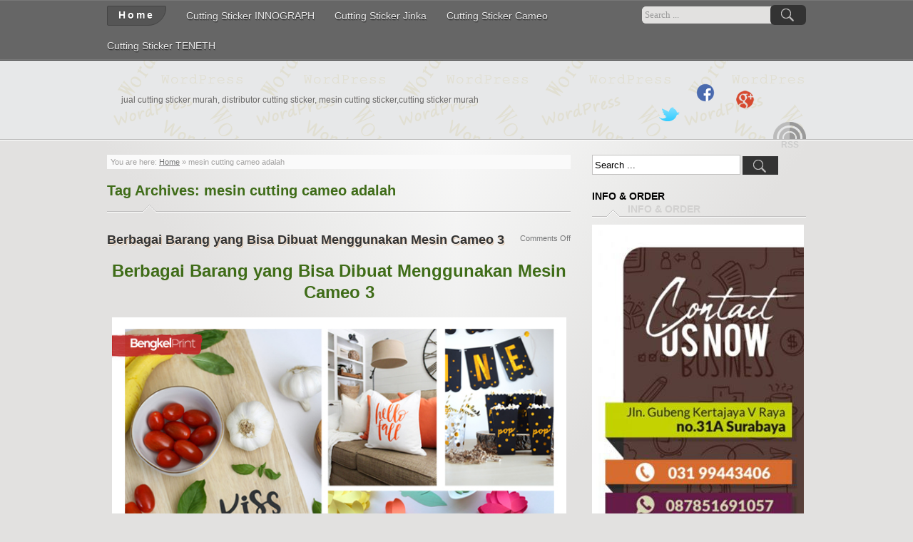

--- FILE ---
content_type: text/html; charset=UTF-8
request_url: https://jual-cuttingsticker.com/tag/mesin-cutting-cameo-adalah/
body_size: 8669
content:
<!DOCTYPE html>
<!--[if IE 7]>
<html class="ie ie7" dir="ltr" lang="en-US" prefix="og: https://ogp.me/ns#">
<![endif]-->
<!--[if IE 8]>
<html class="ie ie8" dir="ltr" lang="en-US" prefix="og: https://ogp.me/ns#">
<![endif]-->
<!--[if !(IE 7) | !(IE 8) ]><!-->
<html dir="ltr" lang="en-US" prefix="og: https://ogp.me/ns#">
<!--<![endif]-->
<head>
	<!-- Global site tag (gtag.js) - Google Analytics -->
<script async src="https://www.googletagmanager.com/gtag/js?id=G-VBZZ4XKNSM"></script>
<script>
  window.dataLayer = window.dataLayer || [];
  function gtag(){dataLayer.push(arguments);}
  gtag('js', new Date());

  gtag('config', 'G-VBZZ4XKNSM');
</script>
	
<!-- 	<script data-ad-client="ca-pub-7772257919657080" async src="https://pagead2.googlesyndication.com/pagead/js/adsbygoogle.js"></script> -->
	<meta name="google-site-verification" content="g56fW-kaf-qrsTYO-WVMgQbqXWOd3SFD1O36ylFAlIg" />
	<meta name="viewport" content="width=device-width"/><!-- for mobile -->
	<title>mesin cutting cameo adalah |</title>
	<link rel="profile" href="http://gmpg.org/xfn/11">
	<link rel="pingback" href="https://jual-cuttingsticker.com/xmlrpc.php">
	<link rel="stylesheet" type="text/css" media="all" href="https://jual-cuttingsticker.com/wp-content/themes/zborder/style.css" />
	
		<!-- All in One SEO 4.9.3 - aioseo.com -->
	<meta name="robots" content="max-image-preview:large" />
	<meta name="google-site-verification" content="www.google.co.id/@_url.html" />
	<meta name="keywords" content="barang yang dibuat mesin cameo 3,mesin silhouette cameo 3,memotong bahan sejenis vinyl,mesin cutting sticker,silhouette made in usa" />
	<link rel="canonical" href="https://jual-cuttingsticker.com/tag/mesin-cutting-cameo-adalah/" />
	<meta name="generator" content="All in One SEO (AIOSEO) 4.9.3" />
		<script type="application/ld+json" class="aioseo-schema">
			{"@context":"https:\/\/schema.org","@graph":[{"@type":"BreadcrumbList","@id":"https:\/\/jual-cuttingsticker.com\/tag\/mesin-cutting-cameo-adalah\/#breadcrumblist","itemListElement":[{"@type":"ListItem","@id":"https:\/\/jual-cuttingsticker.com#listItem","position":1,"name":"Home","item":"https:\/\/jual-cuttingsticker.com","nextItem":{"@type":"ListItem","@id":"https:\/\/jual-cuttingsticker.com\/tag\/mesin-cutting-cameo-adalah\/#listItem","name":"mesin cutting cameo adalah"}},{"@type":"ListItem","@id":"https:\/\/jual-cuttingsticker.com\/tag\/mesin-cutting-cameo-adalah\/#listItem","position":2,"name":"mesin cutting cameo adalah","previousItem":{"@type":"ListItem","@id":"https:\/\/jual-cuttingsticker.com#listItem","name":"Home"}}]},{"@type":"CollectionPage","@id":"https:\/\/jual-cuttingsticker.com\/tag\/mesin-cutting-cameo-adalah\/#collectionpage","url":"https:\/\/jual-cuttingsticker.com\/tag\/mesin-cutting-cameo-adalah\/","name":"mesin cutting cameo adalah |","inLanguage":"en-US","isPartOf":{"@id":"https:\/\/jual-cuttingsticker.com\/#website"},"breadcrumb":{"@id":"https:\/\/jual-cuttingsticker.com\/tag\/mesin-cutting-cameo-adalah\/#breadcrumblist"}},{"@type":"Organization","@id":"https:\/\/jual-cuttingsticker.com\/#organization","name":"Bengkel Print Indonesia87851691057","description":"jual cutting sticker murah, distributor cutting sticker, mesin cutting sticker,cutting sticker murah","url":"https:\/\/jual-cuttingsticker.com\/","telephone":"+6287851691057","logo":{"@type":"ImageObject","url":"https:\/\/jual-cuttingsticker.com\/wp-content\/uploads\/2021\/01\/Bengke-Print-Indonesia-1.png","@id":"https:\/\/jual-cuttingsticker.com\/tag\/mesin-cutting-cameo-adalah\/#organizationLogo","width":1500,"height":1148},"image":{"@id":"https:\/\/jual-cuttingsticker.com\/tag\/mesin-cutting-cameo-adalah\/#organizationLogo"},"sameAs":["https:\/\/www.facebook.com\/bengkelprintindonesia\/","https:\/\/www.instagram.com\/bengkelprintindonesia\/?hl=id"]},{"@type":"WebSite","@id":"https:\/\/jual-cuttingsticker.com\/#website","url":"https:\/\/jual-cuttingsticker.com\/","description":"jual cutting sticker murah, distributor cutting sticker, mesin cutting sticker,cutting sticker murah","inLanguage":"en-US","publisher":{"@id":"https:\/\/jual-cuttingsticker.com\/#organization"}}]}
		</script>
		<!-- All in One SEO -->

<link rel='dns-prefetch' href='//www.googletagmanager.com' />
<link rel="alternate" type="application/rss+xml" title=" &raquo; Feed" href="https://jual-cuttingsticker.com/feed/" />
<link rel="alternate" type="application/rss+xml" title=" &raquo; Comments Feed" href="https://jual-cuttingsticker.com/comments/feed/" />
<link rel="alternate" type="application/rss+xml" title=" &raquo; mesin cutting cameo adalah Tag Feed" href="https://jual-cuttingsticker.com/tag/mesin-cutting-cameo-adalah/feed/" />
		<!-- This site uses the Google Analytics by MonsterInsights plugin v9.11.1 - Using Analytics tracking - https://www.monsterinsights.com/ -->
		<!-- Note: MonsterInsights is not currently configured on this site. The site owner needs to authenticate with Google Analytics in the MonsterInsights settings panel. -->
					<!-- No tracking code set -->
				<!-- / Google Analytics by MonsterInsights -->
		<style id='wp-img-auto-sizes-contain-inline-css' type='text/css'>
img:is([sizes=auto i],[sizes^="auto," i]){contain-intrinsic-size:3000px 1500px}
/*# sourceURL=wp-img-auto-sizes-contain-inline-css */
</style>

<link rel='stylesheet' id='wp-block-library-css' href='https://jual-cuttingsticker.com/wp-includes/css/dist/block-library/style.min.css?ver=6.9' type='text/css' media='all' />
<style id='global-styles-inline-css' type='text/css'>
:root{--wp--preset--aspect-ratio--square: 1;--wp--preset--aspect-ratio--4-3: 4/3;--wp--preset--aspect-ratio--3-4: 3/4;--wp--preset--aspect-ratio--3-2: 3/2;--wp--preset--aspect-ratio--2-3: 2/3;--wp--preset--aspect-ratio--16-9: 16/9;--wp--preset--aspect-ratio--9-16: 9/16;--wp--preset--color--black: #000000;--wp--preset--color--cyan-bluish-gray: #abb8c3;--wp--preset--color--white: #ffffff;--wp--preset--color--pale-pink: #f78da7;--wp--preset--color--vivid-red: #cf2e2e;--wp--preset--color--luminous-vivid-orange: #ff6900;--wp--preset--color--luminous-vivid-amber: #fcb900;--wp--preset--color--light-green-cyan: #7bdcb5;--wp--preset--color--vivid-green-cyan: #00d084;--wp--preset--color--pale-cyan-blue: #8ed1fc;--wp--preset--color--vivid-cyan-blue: #0693e3;--wp--preset--color--vivid-purple: #9b51e0;--wp--preset--gradient--vivid-cyan-blue-to-vivid-purple: linear-gradient(135deg,rgb(6,147,227) 0%,rgb(155,81,224) 100%);--wp--preset--gradient--light-green-cyan-to-vivid-green-cyan: linear-gradient(135deg,rgb(122,220,180) 0%,rgb(0,208,130) 100%);--wp--preset--gradient--luminous-vivid-amber-to-luminous-vivid-orange: linear-gradient(135deg,rgb(252,185,0) 0%,rgb(255,105,0) 100%);--wp--preset--gradient--luminous-vivid-orange-to-vivid-red: linear-gradient(135deg,rgb(255,105,0) 0%,rgb(207,46,46) 100%);--wp--preset--gradient--very-light-gray-to-cyan-bluish-gray: linear-gradient(135deg,rgb(238,238,238) 0%,rgb(169,184,195) 100%);--wp--preset--gradient--cool-to-warm-spectrum: linear-gradient(135deg,rgb(74,234,220) 0%,rgb(151,120,209) 20%,rgb(207,42,186) 40%,rgb(238,44,130) 60%,rgb(251,105,98) 80%,rgb(254,248,76) 100%);--wp--preset--gradient--blush-light-purple: linear-gradient(135deg,rgb(255,206,236) 0%,rgb(152,150,240) 100%);--wp--preset--gradient--blush-bordeaux: linear-gradient(135deg,rgb(254,205,165) 0%,rgb(254,45,45) 50%,rgb(107,0,62) 100%);--wp--preset--gradient--luminous-dusk: linear-gradient(135deg,rgb(255,203,112) 0%,rgb(199,81,192) 50%,rgb(65,88,208) 100%);--wp--preset--gradient--pale-ocean: linear-gradient(135deg,rgb(255,245,203) 0%,rgb(182,227,212) 50%,rgb(51,167,181) 100%);--wp--preset--gradient--electric-grass: linear-gradient(135deg,rgb(202,248,128) 0%,rgb(113,206,126) 100%);--wp--preset--gradient--midnight: linear-gradient(135deg,rgb(2,3,129) 0%,rgb(40,116,252) 100%);--wp--preset--font-size--small: 13px;--wp--preset--font-size--medium: 20px;--wp--preset--font-size--large: 36px;--wp--preset--font-size--x-large: 42px;--wp--preset--spacing--20: 0.44rem;--wp--preset--spacing--30: 0.67rem;--wp--preset--spacing--40: 1rem;--wp--preset--spacing--50: 1.5rem;--wp--preset--spacing--60: 2.25rem;--wp--preset--spacing--70: 3.38rem;--wp--preset--spacing--80: 5.06rem;--wp--preset--shadow--natural: 6px 6px 9px rgba(0, 0, 0, 0.2);--wp--preset--shadow--deep: 12px 12px 50px rgba(0, 0, 0, 0.4);--wp--preset--shadow--sharp: 6px 6px 0px rgba(0, 0, 0, 0.2);--wp--preset--shadow--outlined: 6px 6px 0px -3px rgb(255, 255, 255), 6px 6px rgb(0, 0, 0);--wp--preset--shadow--crisp: 6px 6px 0px rgb(0, 0, 0);}:where(.is-layout-flex){gap: 0.5em;}:where(.is-layout-grid){gap: 0.5em;}body .is-layout-flex{display: flex;}.is-layout-flex{flex-wrap: wrap;align-items: center;}.is-layout-flex > :is(*, div){margin: 0;}body .is-layout-grid{display: grid;}.is-layout-grid > :is(*, div){margin: 0;}:where(.wp-block-columns.is-layout-flex){gap: 2em;}:where(.wp-block-columns.is-layout-grid){gap: 2em;}:where(.wp-block-post-template.is-layout-flex){gap: 1.25em;}:where(.wp-block-post-template.is-layout-grid){gap: 1.25em;}.has-black-color{color: var(--wp--preset--color--black) !important;}.has-cyan-bluish-gray-color{color: var(--wp--preset--color--cyan-bluish-gray) !important;}.has-white-color{color: var(--wp--preset--color--white) !important;}.has-pale-pink-color{color: var(--wp--preset--color--pale-pink) !important;}.has-vivid-red-color{color: var(--wp--preset--color--vivid-red) !important;}.has-luminous-vivid-orange-color{color: var(--wp--preset--color--luminous-vivid-orange) !important;}.has-luminous-vivid-amber-color{color: var(--wp--preset--color--luminous-vivid-amber) !important;}.has-light-green-cyan-color{color: var(--wp--preset--color--light-green-cyan) !important;}.has-vivid-green-cyan-color{color: var(--wp--preset--color--vivid-green-cyan) !important;}.has-pale-cyan-blue-color{color: var(--wp--preset--color--pale-cyan-blue) !important;}.has-vivid-cyan-blue-color{color: var(--wp--preset--color--vivid-cyan-blue) !important;}.has-vivid-purple-color{color: var(--wp--preset--color--vivid-purple) !important;}.has-black-background-color{background-color: var(--wp--preset--color--black) !important;}.has-cyan-bluish-gray-background-color{background-color: var(--wp--preset--color--cyan-bluish-gray) !important;}.has-white-background-color{background-color: var(--wp--preset--color--white) !important;}.has-pale-pink-background-color{background-color: var(--wp--preset--color--pale-pink) !important;}.has-vivid-red-background-color{background-color: var(--wp--preset--color--vivid-red) !important;}.has-luminous-vivid-orange-background-color{background-color: var(--wp--preset--color--luminous-vivid-orange) !important;}.has-luminous-vivid-amber-background-color{background-color: var(--wp--preset--color--luminous-vivid-amber) !important;}.has-light-green-cyan-background-color{background-color: var(--wp--preset--color--light-green-cyan) !important;}.has-vivid-green-cyan-background-color{background-color: var(--wp--preset--color--vivid-green-cyan) !important;}.has-pale-cyan-blue-background-color{background-color: var(--wp--preset--color--pale-cyan-blue) !important;}.has-vivid-cyan-blue-background-color{background-color: var(--wp--preset--color--vivid-cyan-blue) !important;}.has-vivid-purple-background-color{background-color: var(--wp--preset--color--vivid-purple) !important;}.has-black-border-color{border-color: var(--wp--preset--color--black) !important;}.has-cyan-bluish-gray-border-color{border-color: var(--wp--preset--color--cyan-bluish-gray) !important;}.has-white-border-color{border-color: var(--wp--preset--color--white) !important;}.has-pale-pink-border-color{border-color: var(--wp--preset--color--pale-pink) !important;}.has-vivid-red-border-color{border-color: var(--wp--preset--color--vivid-red) !important;}.has-luminous-vivid-orange-border-color{border-color: var(--wp--preset--color--luminous-vivid-orange) !important;}.has-luminous-vivid-amber-border-color{border-color: var(--wp--preset--color--luminous-vivid-amber) !important;}.has-light-green-cyan-border-color{border-color: var(--wp--preset--color--light-green-cyan) !important;}.has-vivid-green-cyan-border-color{border-color: var(--wp--preset--color--vivid-green-cyan) !important;}.has-pale-cyan-blue-border-color{border-color: var(--wp--preset--color--pale-cyan-blue) !important;}.has-vivid-cyan-blue-border-color{border-color: var(--wp--preset--color--vivid-cyan-blue) !important;}.has-vivid-purple-border-color{border-color: var(--wp--preset--color--vivid-purple) !important;}.has-vivid-cyan-blue-to-vivid-purple-gradient-background{background: var(--wp--preset--gradient--vivid-cyan-blue-to-vivid-purple) !important;}.has-light-green-cyan-to-vivid-green-cyan-gradient-background{background: var(--wp--preset--gradient--light-green-cyan-to-vivid-green-cyan) !important;}.has-luminous-vivid-amber-to-luminous-vivid-orange-gradient-background{background: var(--wp--preset--gradient--luminous-vivid-amber-to-luminous-vivid-orange) !important;}.has-luminous-vivid-orange-to-vivid-red-gradient-background{background: var(--wp--preset--gradient--luminous-vivid-orange-to-vivid-red) !important;}.has-very-light-gray-to-cyan-bluish-gray-gradient-background{background: var(--wp--preset--gradient--very-light-gray-to-cyan-bluish-gray) !important;}.has-cool-to-warm-spectrum-gradient-background{background: var(--wp--preset--gradient--cool-to-warm-spectrum) !important;}.has-blush-light-purple-gradient-background{background: var(--wp--preset--gradient--blush-light-purple) !important;}.has-blush-bordeaux-gradient-background{background: var(--wp--preset--gradient--blush-bordeaux) !important;}.has-luminous-dusk-gradient-background{background: var(--wp--preset--gradient--luminous-dusk) !important;}.has-pale-ocean-gradient-background{background: var(--wp--preset--gradient--pale-ocean) !important;}.has-electric-grass-gradient-background{background: var(--wp--preset--gradient--electric-grass) !important;}.has-midnight-gradient-background{background: var(--wp--preset--gradient--midnight) !important;}.has-small-font-size{font-size: var(--wp--preset--font-size--small) !important;}.has-medium-font-size{font-size: var(--wp--preset--font-size--medium) !important;}.has-large-font-size{font-size: var(--wp--preset--font-size--large) !important;}.has-x-large-font-size{font-size: var(--wp--preset--font-size--x-large) !important;}
/*# sourceURL=global-styles-inline-css */
</style>

<style id='classic-theme-styles-inline-css' type='text/css'>
/*! This file is auto-generated */
.wp-block-button__link{color:#fff;background-color:#32373c;border-radius:9999px;box-shadow:none;text-decoration:none;padding:calc(.667em + 2px) calc(1.333em + 2px);font-size:1.125em}.wp-block-file__button{background:#32373c;color:#fff;text-decoration:none}
/*# sourceURL=/wp-includes/css/classic-themes.min.css */
</style>
<link rel='stylesheet' id='zborder-style-css' href='https://jual-cuttingsticker.com/wp-content/themes/zborder/style.css?ver=0.9.0' type='text/css' media='all' />

<!-- Google tag (gtag.js) snippet added by Site Kit -->
<!-- Google Analytics snippet added by Site Kit -->
<script type="text/javascript" src="https://www.googletagmanager.com/gtag/js?id=G-VBZZ4XKNSM" id="google_gtagjs-js" async></script>
<script type="text/javascript" id="google_gtagjs-js-after">
/* <![CDATA[ */
window.dataLayer = window.dataLayer || [];function gtag(){dataLayer.push(arguments);}
gtag("set","linker",{"domains":["jual-cuttingsticker.com"]});
gtag("js", new Date());
gtag("set", "developer_id.dZTNiMT", true);
gtag("config", "G-VBZZ4XKNSM");
//# sourceURL=google_gtagjs-js-after
/* ]]> */
</script>
<link rel="https://api.w.org/" href="https://jual-cuttingsticker.com/wp-json/" /><link rel="alternate" title="JSON" type="application/json" href="https://jual-cuttingsticker.com/wp-json/wp/v2/tags/1789" /><link rel="EditURI" type="application/rsd+xml" title="RSD" href="https://jual-cuttingsticker.com/xmlrpc.php?rsd" />
<meta name="generator" content="WordPress 6.9" />

<link rel="stylesheet" href="https://jual-cuttingsticker.com/wp-content/plugins/count-per-day/counter.css" type="text/css" />
<meta name="generator" content="Site Kit by Google 1.170.0" />		<link rel="shortcut icon" href="https://jual-cuttingsticker.com/wp-content/themes/zborder/imgs/favicon.ico" />
<style type="text/css">.recentcomments a{display:inline !important;padding:0 !important;margin:0 !important;}</style>
<!-- Google Tag Manager snippet added by Site Kit -->
<script type="text/javascript">
/* <![CDATA[ */

			( function( w, d, s, l, i ) {
				w[l] = w[l] || [];
				w[l].push( {'gtm.start': new Date().getTime(), event: 'gtm.js'} );
				var f = d.getElementsByTagName( s )[0],
					j = d.createElement( s ), dl = l != 'dataLayer' ? '&l=' + l : '';
				j.async = true;
				j.src = 'https://www.googletagmanager.com/gtm.js?id=' + i + dl;
				f.parentNode.insertBefore( j, f );
			} )( window, document, 'script', 'dataLayer', 'GTM-NDT9X3SW' );
			
/* ]]> */
</script>

<!-- End Google Tag Manager snippet added by Site Kit -->
<link rel="icon" href="https://jual-cuttingsticker.com/wp-content/uploads/2014/10/cropped-logo-32x32.jpg" sizes="32x32" />
<link rel="icon" href="https://jual-cuttingsticker.com/wp-content/uploads/2014/10/cropped-logo-192x192.jpg" sizes="192x192" />
<link rel="apple-touch-icon" href="https://jual-cuttingsticker.com/wp-content/uploads/2014/10/cropped-logo-180x180.jpg" />
<meta name="msapplication-TileImage" content="https://jual-cuttingsticker.com/wp-content/uploads/2014/10/cropped-logo-270x270.jpg" />
	
	<!-- Google Tag Manager -->
<script>(function(w,d,s,l,i){w[l]=w[l]||[];w[l].push({'gtm.start':
new Date().getTime(),event:'gtm.js'});var f=d.getElementsByTagName(s)[0],
j=d.createElement(s),dl=l!='dataLayer'?'&l='+l:'';j.async=true;j.src=
'https://www.googletagmanager.com/gtm.js?id='+i+dl;f.parentNode.insertBefore(j,f);
})(window,document,'script','dataLayer','GTM-NNGCKW6');</script>
<!-- End Google Tag Manager -->
	
</head>
	
<body class="archive tag tag-mesin-cutting-cameo-adalah tag-1789 wp-theme-zborder">

	<!-- Google Tag Manager (noscript) -->
<noscript><iframe src="https://www.googletagmanager.com/ns.html?id=GTM-NNGCKW6"
height="0" width="0" style="display:none;visibility:hidden"></iframe></noscript>
<!-- End Google Tag Manager (noscript) -->
	
<div id="header">
	<div class="navi_and_search">
		<div class="navi_and_search_inner">
			<div id="navi">
				<ul class="navi_dt">
					<li><a class="home" href="https://jual-cuttingsticker.com/" rel="home">Home</a></li>
					<li class="page_item page-item-585 page_item_has_children"><a href="https://jual-cuttingsticker.com/cutting-sticker-innograph/">Cutting Sticker INNOGRAPH</a>
<ul class='children'>
	<li class="page_item page-item-591"><a href="https://jual-cuttingsticker.com/cutting-sticker-innograph/cutting-sticker-innograph-r500/">Cutting Sticker INNOGRAPH R500</a></li>
	<li class="page_item page-item-594"><a href="https://jual-cuttingsticker.com/cutting-sticker-innograph/cutting-sticker-innograph-r720/">Cutting Sticker INNOGRAPH R720</a></li>
	<li class="page_item page-item-599"><a href="https://jual-cuttingsticker.com/cutting-sticker-innograph/cutting-sticker-innograph-r1350/">Cutting Sticker INNOGRAPH R1350</a></li>
</ul>
</li>
<li class="page_item page-item-2 page_item_has_children"><a href="https://jual-cuttingsticker.com/harga-cutting-sticker/">Cutting Sticker Jinka</a>
<ul class='children'>
	<li class="page_item page-item-24"><a href="https://jual-cuttingsticker.com/harga-cutting-sticker/cutting-sticker-jinka-361/">Cutting Sticker JINKA 361</a></li>
	<li class="page_item page-item-30"><a href="https://jual-cuttingsticker.com/harga-cutting-sticker/cutting-sticker-jinka-721/">Cutting sticker JINKA 721</a></li>
	<li class="page_item page-item-34"><a href="https://jual-cuttingsticker.com/harga-cutting-sticker/cutting-sticker-jinka-1351/">Cutting sticker JINKA 1351</a></li>
</ul>
</li>
<li class="page_item page-item-63"><a href="https://jual-cuttingsticker.com/harga-cutting-sticker-cameo/">Cutting Sticker Cameo</a></li>
<li class="page_item page-item-66 page_item_has_children"><a href="https://jual-cuttingsticker.com/harga-cutting-sticker-teneth/">Cutting Sticker TENETH</a>
<ul class='children'>
	<li class="page_item page-item-71"><a href="https://jual-cuttingsticker.com/harga-cutting-sticker-teneth/teneth-th440/">Teneth TH440</a></li>
	<li class="page_item page-item-76"><a href="https://jual-cuttingsticker.com/harga-cutting-sticker-teneth/teneth-th740/">Teneth TH740</a></li>
	<li class="page_item page-item-82"><a href="https://jual-cuttingsticker.com/harga-cutting-sticker-teneth/teneth-th1300/">Teneth TH1300</a></li>
</ul>
</li>
				</ul>
				<ul class="navi_mobile">
					<li>Menu</li>
				</ul>
			</div>
			<div id="search">
				<form id="searchform" method="get" action="https://jual-cuttingsticker.com/">
	<input type="text" value="Search ..." onfocus="if (this.value == 'Search ...') {this.value = '';}" onblur="if (this.value == '') {this.value = 'Search ...';}" size="35" maxlength="50" name="s" id="s" />
	<input type="submit" id="searchsubmit" value="Search" />
</form>			</div>
			<div class="clear"></div>
		</div>
	</div>

	<div class="title_and_rss">
		<div class="title_and_rss_inner">
						<h1 class="site_title">
				<a href="https://jual-cuttingsticker.com/" rel="home"></a>
			</h1>
			<h2 class="site_desc">jual cutting sticker murah, distributor cutting sticker, mesin cutting sticker,cutting sticker murah</h2>
			<div id="rss">
				
				<a class="feed" href="http://bengkel-print.com/" rel="bookmark" title="RSS Feed"><span>RSS Feed</span></a>

									<a  class="twitter" href="https://twitter.com/BengkelPrint" rel="author" title="Follow me!"><span>Follow me!</span></a>
				
									<a  class="facebook" href="https://www.facebook.com/bengkelprintindonesia" rel="author" title="Facebook"><span>Facebook</span></a>
				
									<a  class="googleplus" href="https://plus.google.com/+BengkelPrint/op/profilephoto" rel="publisher" title="Google+"><span>Google+</span></a>
				
				<em class="rss_text">RSS</em>
			</div>
			<div class="clear"></div>
		</div>
	</div>

</div>

<div id="wrapper">
	<div class="wrapper_inner">
		
<div id="content">

	<div class="post_path">
		You are here: <a class="first_home" rel="nofollow" title="Go to homepage" href="https://jual-cuttingsticker.com/">Home</a> &raquo; <h1>mesin cutting cameo adalah</h1>	</div>
	<div class="archive_title">Tag Archives: <span>mesin cutting cameo adalah</span><span class="jtxs_bg"></span></div>

	
		<div class="post" id="post-1459">
			<h2 class="title"><a href="https://jual-cuttingsticker.com/berbagai-barang-yang-bisa-dibuat-menggunakan-mesin-cameo-3/" rel="bookmark">Berbagai Barang yang Bisa Dibuat Menggunakan Mesin Cameo 3</a></h2>			<div class="entry">
				<h1 style="text-align: center;"><a href="http://jual-cuttingsticker.com/berbagai-barang-yang-bisa-dibuat-menggunakan-mesin-cameo-3/"><strong>Berbagai Barang yang Bisa Dibuat Menggunakan Mesin Cameo 3</strong></a></h1>
<p><img fetchpriority="high" decoding="async" class="aligncenter size-full wp-image-1468" src="http://jual-cuttingsticker.com/wp-content/uploads/2018/03/Berbagai-Barang-yang-Bisa-Dibuat-Menggunakan-Mesin-Cameo-3.jpg" alt="" width="668" height="472" srcset="https://jual-cuttingsticker.com/wp-content/uploads/2018/03/Berbagai-Barang-yang-Bisa-Dibuat-Menggunakan-Mesin-Cameo-3.jpg 668w, https://jual-cuttingsticker.com/wp-content/uploads/2018/03/Berbagai-Barang-yang-Bisa-Dibuat-Menggunakan-Mesin-Cameo-3-300x212.jpg 300w" sizes="(max-width: 668px) 100vw, 668px" /></p>
<p>Mendengar kata mesin cutting sticker silhouette Cameo 3 pastinya sudah tidak asing lagi bagi Anda yang berkecimpung di dunia cutting atau percetakan. Ya, siapa yang tidak mengenal mesin cutting sticker Silhouette Cameo 3 made in USA ini? Dari bentuknya saja sudah sangat menggemaskan. Bagaimana tidak, mesin cutting sticker cameo 3 memiliki ukuran yang mini seukuran printer kertas pada umumnya, dimana sangat praktis, mudah dibawa kemana mana dan tidak memuat banyak ruang kerja.</p>
<p>Mesin cutting sticker silhouette sering digunakan untuk para pemangku bisnis sablon atau bisnis cutting yang masih pemula maupun yang sudah berpengalam, karena telah merasa puas dengan hasil cutting dari mesin sticker silhouette cameo 3 ini. Perlu diketahui bahwa mesin silhouette cameo 3 ini tidak hanya bisa digunakan untuk bisnis saja. Mesin silhouette cameo 3 juga bisa digunakan untuk  keperluan pribadi di rumah.</p>
<p>Hal tersebut bisa digunakan untuk keperluan bisnis cutting dan juga untuk keperluan pribadi atau rumahan karena dapat menciptakan hasil dari berbagai barang yang bisa dibuat menggunakan mesin cameo 3 dan dapat dimanfaatkan untuk keperluan rumah, dan lainnya.</p>
<p><span class="zborder-more-link"> <a href="https://jual-cuttingsticker.com/berbagai-barang-yang-bisa-dibuat-menggunakan-mesin-cameo-3/#more-1459" class="more-link">read more</a></span></p>
			</div>
			<div class="p_meta">
				<a href="https://jual-cuttingsticker.com/berbagai-barang-yang-bisa-dibuat-menggunakan-mesin-cameo-3/" title="1:17 pm" rel="bookmark">March 14, 2018</a>
				| <a href="https://jual-cuttingsticker.com/author/adminbp/" rel="author">Admin Cutting</a>
				| <a href="https://jual-cuttingsticker.com/category/artikel/" rel="category tag">artikel</a>, <a href="https://jual-cuttingsticker.com/category/cutting-sticker-cameo/" rel="category tag">cutting sticker cameo</a>												<p class="p_comment"><span>Comments Off<span class="screen-reader-text"> on Berbagai Barang yang Bisa Dibuat Menggunakan Mesin Cameo 3</span></span></p>
			</div>
		</div>
	
	

</div><!--content-->
<div id="sidebar">

<div id="search-2" class="widget widget_search"><form id="searchform" method="get" action="https://jual-cuttingsticker.com/">
	<input type="text" value="Search ..." onfocus="if (this.value == 'Search ...') {this.value = '';}" onblur="if (this.value == '') {this.value = 'Search ...';}" size="35" maxlength="50" name="s" id="s" />
	<input type="submit" id="searchsubmit" value="Search" />
</form></div><div id="text-7" class="widget widget_text"><h3 class="widgettitle">INFO &#038; ORDER</h3>			<div class="textwidget"><p><!-- wp:image {"id":2720,"sizeSlug":"large","linkDestination":"custom"} --></p>
<figure class="wp-block-image size-large"><a href="http://jual-cuttingsticker.com/"><img loading="lazy" decoding="async" width="297" height="1024" src="http://jual-cuttingsticker.com/wp-content/uploads/2019/12/12-10-2019-b-297x1024.jpg" alt="" class="wp-image-2720" srcset="https://jual-cuttingsticker.com/wp-content/uploads/2019/12/12-10-2019-b-297x1024.jpg 297w, https://jual-cuttingsticker.com/wp-content/uploads/2019/12/12-10-2019-b-87x300.jpg 87w, https://jual-cuttingsticker.com/wp-content/uploads/2019/12/12-10-2019-b-446x1536.jpg 446w" sizes="auto, (max-width: 297px) 100vw, 297px" /></a></figure>
<p><!-- /wp:image --></p>
</div>
		</div><div id="text-8" class="widget widget_text"><h3 class="widgettitle">PRINTER CETAK KAOS</h3>			<div class="textwidget"><a href="http://bengkelprint.co.id"><img class="aligncenter wp-image-99 size-full" src="http://jual-cuttingsticker.com/wp-content/uploads/2014/10/printer-dtg.gif" alt="printer dtg" width="350" height="230" /></a></div>
		</div><div id="text-10" class="widget widget_text">			<div class="textwidget"><script type="text/javascript">
(function() {
var script = document.createElement('script');
script.type = 'text/javascript';
script.src = 'http://www.bukalapak.com/assets/widget.js';var script_doc = document.getElementsByTagName('script')[0];
if(script_doc.src != script.src)
script_doc.parentNode.insertBefore(script, script_doc);
})();
</script><div id="bukalapak-widget" data-widget-id="25720" data-username="Bengkel_Print" data-host="http://www.bukalapak.com"></div></div>
		</div>
		<div id="recent-posts-2" class="widget widget_recent_entries">
		<h3 class="widgettitle">Recent Posts</h3>
		<ul>
											<li>
					<a href="https://jual-cuttingsticker.com/4-kreasi-sederhana-dari-cutting-bahan-vinyl/">4 Kreasi Sederhana Dari Cutting Bahan Vinyl</a>
									</li>
											<li>
					<a href="https://jual-cuttingsticker.com/jual-cutting-sticker-jinka-nxl-ac-721-1351-kalimantan-barat/">Jual Cutting Sticker JINKA NXL AC 721 1351 Kalimantan Barat</a>
									</li>
											<li>
					<a href="https://jual-cuttingsticker.com/mengenal-kegunaan-sticker-vinyl-dan-karakteristiknya/">Mengenal Kegunaan Sticker Vinyl Dan Karakteristiknya</a>
									</li>
											<li>
					<a href="https://jual-cuttingsticker.com/jual-bahan-dye-pet-hologram-32-cm-x-30m-murah/">Jual Bahan DYE PET Hologram 32 cm x 30m Murah</a>
									</li>
											<li>
					<a href="https://jual-cuttingsticker.com/jual-mesin-cutting-gcc-ar-24-diskon-799-ribu-rupiah/">Jual Mesin Cutting GCC AR  24 DISKON 799 Ribu Rupiah</a>
									</li>
					</ul>

		</div><div id="recent-comments-2" class="widget widget_recent_comments"><h3 class="widgettitle">Recent Comments</h3><ul id="recentcomments"><li class="recentcomments"><span class="comment-author-link"><a href="https://jual-cuttingsticker.com/" class="url" rel="ugc">Admin Cutting</a></span> on <a href="https://jual-cuttingsticker.com/cara-install-mesin-cutting-sticker-innograph/#comment-25673">Cara Install Mesin Cutting Sticker INNOGRAPH</a></li><li class="recentcomments"><span class="comment-author-link">Alfin</span> on <a href="https://jual-cuttingsticker.com/cara-install-mesin-cutting-sticker-innograph/#comment-25616">Cara Install Mesin Cutting Sticker INNOGRAPH</a></li><li class="recentcomments"><span class="comment-author-link">Akangckp</span> on <a href="https://jual-cuttingsticker.com/cara-setting-mesin-cutting-jinka-agar-presisi/#comment-25368">Cara Setting Mesin Cutting JINKA Agar Presisi</a></li><li class="recentcomments"><span class="comment-author-link">Endin</span> on <a href="https://jual-cuttingsticker.com/cara-setting-mesin-cutting-jinka-agar-presisi/#comment-25354">Cara Setting Mesin Cutting JINKA Agar Presisi</a></li><li class="recentcomments"><span class="comment-author-link">Eko</span> on <a href="https://jual-cuttingsticker.com/3-hal-yang-perlu-dilakukan-saat-mesin-cutting-error/#comment-25346">3 Hal Yang Perlu Dilakukan Saat Mesin Cutting Error</a></li></ul></div><div id="archives-2" class="widget widget_archive"><h3 class="widgettitle">Archives</h3>
			<ul>
					<li><a href='https://jual-cuttingsticker.com/2021/11/'>November 2021</a></li>
	<li><a href='https://jual-cuttingsticker.com/2021/09/'>September 2021</a></li>
	<li><a href='https://jual-cuttingsticker.com/2021/08/'>August 2021</a></li>
	<li><a href='https://jual-cuttingsticker.com/2021/04/'>April 2021</a></li>
	<li><a href='https://jual-cuttingsticker.com/2021/03/'>March 2021</a></li>
	<li><a href='https://jual-cuttingsticker.com/2021/02/'>February 2021</a></li>
	<li><a href='https://jual-cuttingsticker.com/2021/01/'>January 2021</a></li>
	<li><a href='https://jual-cuttingsticker.com/2020/10/'>October 2020</a></li>
	<li><a href='https://jual-cuttingsticker.com/2020/09/'>September 2020</a></li>
	<li><a href='https://jual-cuttingsticker.com/2020/08/'>August 2020</a></li>
	<li><a href='https://jual-cuttingsticker.com/2020/07/'>July 2020</a></li>
	<li><a href='https://jual-cuttingsticker.com/2020/06/'>June 2020</a></li>
	<li><a href='https://jual-cuttingsticker.com/2020/03/'>March 2020</a></li>
	<li><a href='https://jual-cuttingsticker.com/2020/02/'>February 2020</a></li>
	<li><a href='https://jual-cuttingsticker.com/2020/01/'>January 2020</a></li>
	<li><a href='https://jual-cuttingsticker.com/2019/12/'>December 2019</a></li>
	<li><a href='https://jual-cuttingsticker.com/2019/11/'>November 2019</a></li>
	<li><a href='https://jual-cuttingsticker.com/2019/10/'>October 2019</a></li>
	<li><a href='https://jual-cuttingsticker.com/2019/09/'>September 2019</a></li>
	<li><a href='https://jual-cuttingsticker.com/2019/08/'>August 2019</a></li>
	<li><a href='https://jual-cuttingsticker.com/2019/07/'>July 2019</a></li>
	<li><a href='https://jual-cuttingsticker.com/2019/06/'>June 2019</a></li>
	<li><a href='https://jual-cuttingsticker.com/2019/05/'>May 2019</a></li>
	<li><a href='https://jual-cuttingsticker.com/2019/04/'>April 2019</a></li>
	<li><a href='https://jual-cuttingsticker.com/2019/03/'>March 2019</a></li>
	<li><a href='https://jual-cuttingsticker.com/2019/02/'>February 2019</a></li>
	<li><a href='https://jual-cuttingsticker.com/2019/01/'>January 2019</a></li>
	<li><a href='https://jual-cuttingsticker.com/2018/12/'>December 2018</a></li>
	<li><a href='https://jual-cuttingsticker.com/2018/11/'>November 2018</a></li>
	<li><a href='https://jual-cuttingsticker.com/2018/10/'>October 2018</a></li>
	<li><a href='https://jual-cuttingsticker.com/2018/09/'>September 2018</a></li>
	<li><a href='https://jual-cuttingsticker.com/2018/08/'>August 2018</a></li>
	<li><a href='https://jual-cuttingsticker.com/2018/07/'>July 2018</a></li>
	<li><a href='https://jual-cuttingsticker.com/2018/06/'>June 2018</a></li>
	<li><a href='https://jual-cuttingsticker.com/2018/05/'>May 2018</a></li>
	<li><a href='https://jual-cuttingsticker.com/2018/04/'>April 2018</a></li>
	<li><a href='https://jual-cuttingsticker.com/2018/03/'>March 2018</a></li>
	<li><a href='https://jual-cuttingsticker.com/2018/02/'>February 2018</a></li>
	<li><a href='https://jual-cuttingsticker.com/2018/01/'>January 2018</a></li>
	<li><a href='https://jual-cuttingsticker.com/2017/12/'>December 2017</a></li>
	<li><a href='https://jual-cuttingsticker.com/2017/11/'>November 2017</a></li>
	<li><a href='https://jual-cuttingsticker.com/2017/09/'>September 2017</a></li>
	<li><a href='https://jual-cuttingsticker.com/2017/08/'>August 2017</a></li>
	<li><a href='https://jual-cuttingsticker.com/2017/07/'>July 2017</a></li>
	<li><a href='https://jual-cuttingsticker.com/2017/05/'>May 2017</a></li>
	<li><a href='https://jual-cuttingsticker.com/2017/04/'>April 2017</a></li>
	<li><a href='https://jual-cuttingsticker.com/2017/03/'>March 2017</a></li>
	<li><a href='https://jual-cuttingsticker.com/2017/02/'>February 2017</a></li>
	<li><a href='https://jual-cuttingsticker.com/2017/01/'>January 2017</a></li>
	<li><a href='https://jual-cuttingsticker.com/2016/12/'>December 2016</a></li>
	<li><a href='https://jual-cuttingsticker.com/2016/11/'>November 2016</a></li>
	<li><a href='https://jual-cuttingsticker.com/2016/10/'>October 2016</a></li>
	<li><a href='https://jual-cuttingsticker.com/2016/09/'>September 2016</a></li>
	<li><a href='https://jual-cuttingsticker.com/2016/08/'>August 2016</a></li>
	<li><a href='https://jual-cuttingsticker.com/2016/07/'>July 2016</a></li>
	<li><a href='https://jual-cuttingsticker.com/2016/06/'>June 2016</a></li>
	<li><a href='https://jual-cuttingsticker.com/2016/05/'>May 2016</a></li>
	<li><a href='https://jual-cuttingsticker.com/2016/04/'>April 2016</a></li>
	<li><a href='https://jual-cuttingsticker.com/2016/02/'>February 2016</a></li>
	<li><a href='https://jual-cuttingsticker.com/2016/01/'>January 2016</a></li>
	<li><a href='https://jual-cuttingsticker.com/2015/12/'>December 2015</a></li>
	<li><a href='https://jual-cuttingsticker.com/2015/11/'>November 2015</a></li>
	<li><a href='https://jual-cuttingsticker.com/2015/10/'>October 2015</a></li>
	<li><a href='https://jual-cuttingsticker.com/2015/09/'>September 2015</a></li>
	<li><a href='https://jual-cuttingsticker.com/2015/08/'>August 2015</a></li>
	<li><a href='https://jual-cuttingsticker.com/2015/03/'>March 2015</a></li>
	<li><a href='https://jual-cuttingsticker.com/2014/11/'>November 2014</a></li>
	<li><a href='https://jual-cuttingsticker.com/2014/10/'>October 2014</a></li>
			</ul>

			</div><div id="categories-2" class="widget widget_categories"><h3 class="widgettitle">Categories</h3>
			<ul>
					<li class="cat-item cat-item-5"><a href="https://jual-cuttingsticker.com/category/artikel/">artikel</a>
</li>
	<li class="cat-item cat-item-9817"><a href="https://jual-cuttingsticker.com/category/bahan-sticker/">Bahan Sticker</a>
</li>
	<li class="cat-item cat-item-15"><a href="https://jual-cuttingsticker.com/category/cutting-sticker-cameo/">cutting sticker cameo</a>
</li>
	<li class="cat-item cat-item-730"><a href="https://jual-cuttingsticker.com/category/cutting-sticker-gcc/">cutting sticker GCC</a>
</li>
	<li class="cat-item cat-item-2136"><a href="https://jual-cuttingsticker.com/category/cutting-sticker-graphtec/">cutting sticker graphtec</a>
</li>
	<li class="cat-item cat-item-700"><a href="https://jual-cuttingsticker.com/category/cutting-sticker-innograph/">cutting sticker innograph</a>
</li>
	<li class="cat-item cat-item-3"><a href="https://jual-cuttingsticker.com/category/cutting-sticker-jinka/">cutting sticker jinka</a>
</li>
	<li class="cat-item cat-item-3260"><a href="https://jual-cuttingsticker.com/category/cutting-sticker-portrait-2/">cutting sticker Portrait 2</a>
</li>
	<li class="cat-item cat-item-4"><a href="https://jual-cuttingsticker.com/category/cutting-sticker-teneth/">cutting sticker teneth</a>
</li>
	<li class="cat-item cat-item-4856"><a href="https://jual-cuttingsticker.com/category/polyflex-chemica/">polyflex chemica</a>
</li>
	<li class="cat-item cat-item-4855"><a href="https://jual-cuttingsticker.com/category/polyflex-rieflex/">polyflex rieflex</a>
</li>
	<li class="cat-item cat-item-6707"><a href="https://jual-cuttingsticker.com/category/printableflex/">printableflex</a>
</li>
	<li class="cat-item cat-item-5670"><a href="https://jual-cuttingsticker.com/category/printer-rdp-mini-eco-solvent/">Printer RDP mini eco solvent</a>
</li>
	<li class="cat-item cat-item-5705"><a href="https://jual-cuttingsticker.com/category/silhouette-curio/">silhouette curio</a>
</li>
	<li class="cat-item cat-item-9745"><a href="https://jual-cuttingsticker.com/category/silhouette-portrait-3/">Silhouette Portrait 3</a>
</li>
	<li class="cat-item cat-item-1"><a href="https://jual-cuttingsticker.com/category/uncategorized/">Uncategorized</a>
</li>
			</ul>

			</div><div id="meta-2" class="widget widget_meta"><h3 class="widgettitle">Meta</h3>
		<ul>
						<li><a href="https://jual-cuttingsticker.com/admin-bp/">Log in</a></li>
			<li><a href="https://jual-cuttingsticker.com/feed/">Entries feed</a></li>
			<li><a href="https://jual-cuttingsticker.com/comments/feed/">Comments feed</a></li>

			<li><a href="https://wordpress.org/">WordPress.org</a></li>
		</ul>

		</div><div id="text-9" class="widget widget_text">			<div class="textwidget"><a href="http://bengkelprint.com"><img class="aligncenter size-full wp-image-125" src="http://jual-cuttingsticker.com/wp-content/uploads/2014/11/iklan-google-1.gif" alt="iklan-google-1" width="728" height="90" /></a></div>
		</div>
<div id="text-3" class="widget widget_text"><h3 class="widgettitle">dicoba dalam proses</h3>			<div class="textwidget"></div>
		</div>
</div><!-- end: #sidebar -->
		<div class="clear"></div>
		<span class="w_i_bg_l"></span>
		<span class="w_i_bg_r"></span>
	</div><!--.wrapper_inner-->
</div><!--#wrapper-->

<div id="footer">
	<div class="footer_inner">
		<div class="footer_content">
			Copyright &copy; 2026 <a href="https://jual-cuttingsticker.com/" title=""></a>
			<span class="sepa">|</span> <a href="http://zww.me" title="zBorder Theme">zBorder Theme</a> powered by <a href="http://wordpress.org/">WordPress</a>		</div>
		<a class="back_to_top" href="javascript:scroll(0,0)" rel="nofollow" title="Back to top">&#9650;</a>
	</div>
	<span class="back_to_top_mobile"><a href="#" rel="nofollow" title="Back to top">&#9650;</a></span>
</div>

<script type="speculationrules">
{"prefetch":[{"source":"document","where":{"and":[{"href_matches":"/*"},{"not":{"href_matches":["/wp-*.php","/wp-admin/*","/wp-content/uploads/*","/wp-content/*","/wp-content/plugins/*","/wp-content/themes/zborder/*","/*\\?(.+)"]}},{"not":{"selector_matches":"a[rel~=\"nofollow\"]"}},{"not":{"selector_matches":".no-prefetch, .no-prefetch a"}}]},"eagerness":"conservative"}]}
</script>
		<!-- Google Tag Manager (noscript) snippet added by Site Kit -->
		<noscript>
			<iframe src="https://www.googletagmanager.com/ns.html?id=GTM-NDT9X3SW" height="0" width="0" style="display:none;visibility:hidden"></iframe>
		</noscript>
		<!-- End Google Tag Manager (noscript) snippet added by Site Kit -->
		</body>
</html>

<!-- Page cached by LiteSpeed Cache 7.7 on 2026-01-22 15:05:08 -->